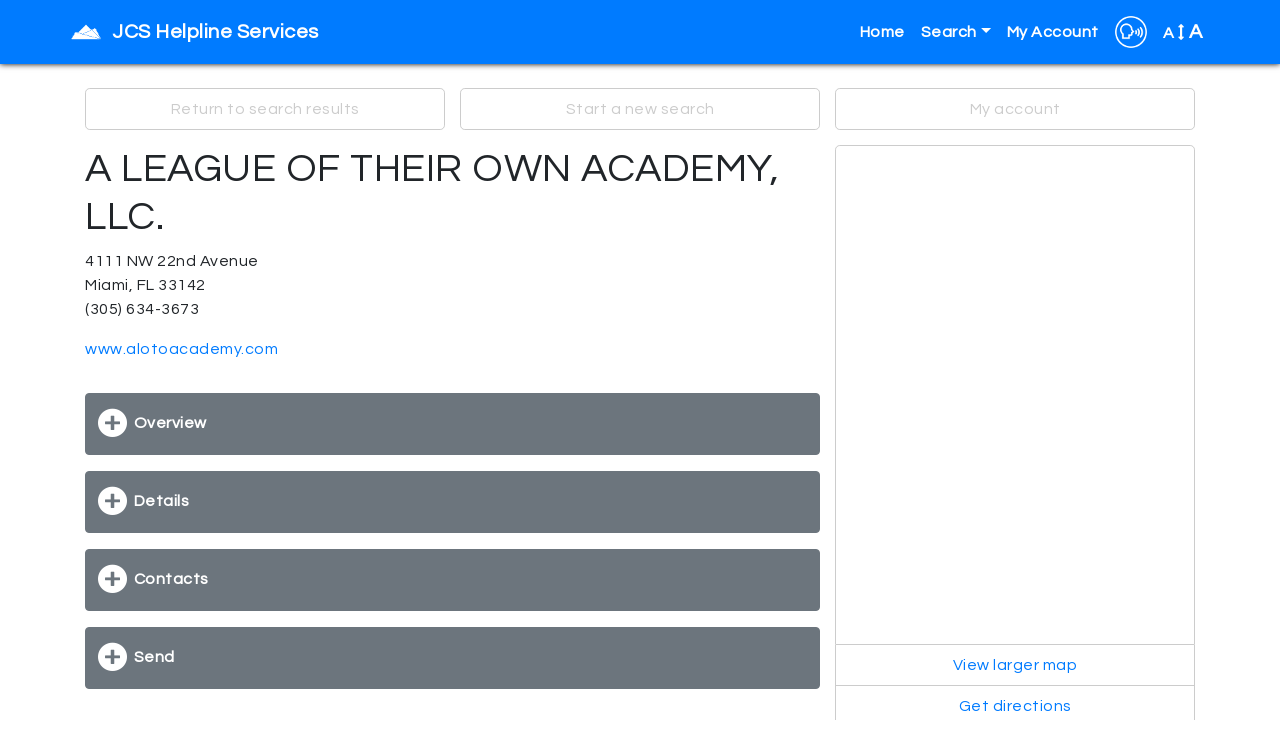

--- FILE ---
content_type: text/html; charset=utf-8
request_url: https://jcs.myresourcedirectory.com/index.php/component/cpx/?task=resource&id=2294177&view=send&method=email
body_size: 8889
content:
<?xml version="1.0" encoding="utf-8"?>
<!DOCTYPE html PUBLIC "-//W3C//DTD XHTML 1.0 Strict//EN" "http://www.w3.org/TR/xhtml1/DTD/xhtml1-strict.dtd">
<html xmlns="http://www.w3.org/1999/xhtml" xml:lang="en-gb" lang="en-gb" dir="ltr" >
  <head>
    <!-- Implementation Case Number ##### -->

    <meta charset="utf-8">
    <meta name="viewport" content="width=device-width, initial-scale=1, shrink-to-fit=no">
    <meta name="description" content="Bootstrap 4 template">
    <meta name="author" content="Mediware Information Systems">

    <!-- The following JDOC Head tag loads all the header and meta information for CP config and content. -->
      <base href="https://jcs.myresourcedirectory.com/index.php/component/cpx/" />
  <meta http-equiv="content-type" content="text/html; charset=utf-8" />
  <meta name="generator" content="Joomla! - Open Source Content Management" />
  <title>JCS</title>
  <link href="/templates/strappy/favicon.ico" rel="shortcut icon" type="image/vnd.microsoft.icon" />
  <link rel="stylesheet" href="https://jcs.myresourcedirectory.com//components/com_cpx/css/cpx.css" type="text/css" />
  <link rel="stylesheet" href="https://jcs.myresourcedirectory.com//components/com_cpx/local/override.css" type="text/css" />
  <script src="https://jcs.myresourcedirectory.com//components/com_cpx/js/jquery-1.7.1.min.js" type="text/javascript"></script>
  <script src="https://jcs.myresourcedirectory.com//components/com_cpx/js/jquery-ui-1.8.19.custom.min.js" type="text/javascript"></script>
  <script src="https://jcs.myresourcedirectory.com//components/com_cpx/js/cpx.js" type="text/javascript"></script>
  <script src="https://jcs.myresourcedirectory.com//components/com_cpx/js/resourceView.js" type="text/javascript"></script>


    <!-- Bootstrap core CSS -->
    <link rel="stylesheet" href="https://maxcdn.bootstrapcdn.com/bootstrap/4.0.0/css/bootstrap.min.css" integrity="sha384-Gn5384xqQ1aoWXA+058RXPxPg6fy4IWvTNh0E263XmFcJlSAwiGgFAW/dAiS6JXm" crossorigin="anonymous">

    <!-- Font Awesome -->
    <link rel="stylesheet" href="/templates/strappy/fonts/font-awesome-4.7.0/css/font-awesome.css">

    <!-- Google Fonts -->
    <link rel='stylesheet' id='google-font-api-special-1-css'  href='//fonts.googleapis.com/css?family=Questrial%3A100italic%2C200italic%2C300italic%2C400italic%2C500italic%2C600italic%2C700italic%2C800italic%2C900italic%2C100%2C200%2C300%2C400%2C500%2C600%2C700%2C800%2C900%3A&#038;subset=latin&#038;ver=4.8.1' type='text/css' media='all' />
    <link rel='stylesheet' id='google-font-api-special-2-css'  href='//fonts.googleapis.com/css?family=Questrial%3A100italic%2C200italic%2C300italic%2C400italic%2C500italic%2C600italic%2C700italic%2C800italic%2C900italic%2C100%2C200%2C300%2C400%2C500%2C600%2C700%2C800%2C900&#038;subset=latin&#038;ver=4.8.1' type='text/css' media='all' />

    <!-- Google Analytics -->

    <!-- /analytics -->

    <!-- The following line loads the template CSS file located in the template folder. -->
    <link rel="stylesheet" href="/templates/strappy/css/template.css" type="text/css" />

<script>

  function fontsize (typeOfChange) {
    if ((sessionStorage.fontsize == null) || (sessionStorage.fontsize == '')) {var size = 100;} else {var size = sessionStorage.fontsize;}
    switch (typeOfChange) {
      case "larger": size = parseInt(size,10) + 20; break;
      case "smaller": size = parseInt(size,10) - 20; break;
      case "reset": size = 100; break;
      default: break;
    }
    document.getElementsByTagName("html")[0].style.fontSize = size+"%";
    sessionStorage.fontsize = size;
  } // closes function fontsize

  function setFontSize () {
    if ((sessionStorage.fontsize != null) || (sessionStorage.fontsize != '')) {
      document.getElementsByTagName("html")[0].style.fontSize = sessionStorage.fontsize+"%";
    }
  } // closes function setFontSize

</script>


  </head>
  <body>

  <!-- *******************************     NAVBAR     ******************************* -->


  <nav class="navbar navbar-expand-lg navbar-dark fixed-top bg-primary">
    <div class="container">
      <a class="navbar-brand d-flex align-items-center" href="/"><img src="/templates/strappy/images/wellsky_white_32.png" alt="Wellsky logo" /><span id="nav-full-name">JCS Helpline Services</span><span id="nav-short-name">JCS Helpline Services</span></a>
      <button class="navbar-toggler" type="button" data-toggle="collapse" data-target="#navbarCollapse" aria-controls="navbarCollapse" aria-expanded="false" aria-label="Toggle navigation">
        <span class="navbar-toggler-icon"></span>
      </button>
      <div class="collapse navbar-collapse justify-content-end" id="navbarCollapse">
        
<ul class="menu navbar-nav" id="site-menu">
<li class="nav-item item-101 current active"><a href="/index.php" >Home</a></li><li class="nav-item item-103 deeper parent dropdown"><a class="nav-link dropdown-toggle" href="#" title="Click here to display search options"  id="submenuOfItem-103" role="button" data-toggle="dropdown" aria-haspopup="true" aria-expanded="false">Search</a><ul class='dropdown-menu' aria-labelledby='submenuOfItem-103'><li class="dropdown-item item-104 active"><a class="dropdown-item" href="/index.php" title="Click here to view the most popular searches" >Common Searches</a></li><li class="dropdown-item item-105"><a class="dropdown-item" href="/index.php/component/cpx/?task=search.advanced&amp;Itemid=105" title="Click here to create a custom search" >Advanced Search</a></li><li class="dropdown-item item-106"><a class="dropdown-item" href="/index.php/component/cpx/?task=search&amp;Itemid=106" title="Click here to view more search options" >Simple Search</a></li><li class="dropdown-item item-107"><a class="dropdown-item" href="/index.php/component/cpx/?task=services.tree&amp;Itemid=107" title="Click here to view service categories" >Service Tree</a></li><li class="dropdown-item item-108"><a class="dropdown-item" href="/index.php/component/cpx/?task=help&amp;Itemid=108" title="Click here to view answers to frequently asked questions" >Help</a></li></ul></li><li class="nav-item item-110"><a class="delete" href="/index.php/component/cpx/?task=account&amp;Itemid=110" title="Click here to view your account" >My Account</a></li></ul>


        <div id="translate-strappy" class="navbar-nav">
          <div class="nav-item parent deeper dropdown">
            <a class="nav-link dropdown-toggle" href="#" id="translateSubmenu" role="button" data-toggle="dropdown" aria-haspopup="true" aria-expanded="false">
              <img src="/templates/strappy/images/translate32.png" alt="A translation icon" aria-hidden="true" class="ml-auto">
            </a>
            <span class="sr-only">Translate</span>
              <ul class="dropdown-menu dropdown-menu-right" aria-labelledby="translateSubmenu">
                <li class="dropdown-item">
                  <a target="_blank" title=""
                  onclick="window.open('https://translate.google.com/translate?sl=auto&tl=es&js=y&prev=_t&hl=en&ie=UTF-8&u='+encodeURIComponent(location.href)+'&edit-text='); return false;"
                  rel="nofollow">Español</a>
                </li>
                <li class="dropdown-item">
                  <a target="_blank" title=""
                  onclick="window.open('https://translate.google.com/translate?sl=auto&tl=ht&js=y&prev=_t&hl=en&ie=UTF-8&u='+encodeURIComponent(location.href)+'&edit-text='); return false;"
                  rel="nofollow">Haitian Creole</a>
                </li>
                <!--<li class="dropdown-item">
                  <a target="_blank" title=""
                  onclick="window.open('https://translate.google.com/translate?sl=auto&tl=zh-CN&js=y&prev=_t&hl=en&ie=UTF-8&u='+encodeURIComponent(location.href)+'&edit-text='); return false;"
                  rel="nofollow">中文 Zhōngwén</a>
                </li>-->
                <li class="dropdown-item">
                  <a target="_blank" title=""
                  onclick="window.open('https://translate.google.com/translate?sl=auto&tl=fr&js=y&prev=_t&hl=en&ie=UTF-8&u='+encodeURIComponent(location.href)+'&edit-text='); return false;"
                  rel="nofollow">Français</a>
                </li>
                <li class="dropdown-item">
                  <a target="_blank" title=""
                  onclick="window.open('https://translate.google.com/translate?sl=auto&tl=tl&js=y&prev=_t&hl=en&ie=UTF-8&u='+encodeURIComponent(location.href)+'&edit-text='); return false;"
                  rel="nofollow">Filipino</a>
                </li>
                <!--<li class="dropdown-item">
                  <a target="_blank" title=""
                  onclick="window.open('https://translate.google.com/translate?sl=auto&tl=vi&js=y&prev=_t&hl=en&ie=UTF-8&u='+encodeURIComponent(location.href)+'&edit-text='); return false;"
                  rel="nofollow">Tiếng Việt</a>
                </li>
                <li class="dropdown-item">
                  <a target="_blank" title=""
                  onclick="window.open('https://translate.google.com/translate?sl=auto&tl=ar&js=y&prev=_t&hl=en&ie=UTF-8&u='+encodeURIComponent(location.href)+'&edit-text='); return false;"
                  rel="nofollow">Eurbaa عربى</a>
                </li>-->
                <li class="dropdown-item">
                  <a target="_blank" title=""
                  onclick="window.open('https://translate.google.com/translate?sl=auto&tl=de&js=y&prev=_t&hl=en&ie=UTF-8&u='+encodeURIComponent(location.href)+'&edit-text='); return false;"
                  rel="nofollow">Deutsche</a>
                </li>
                <li class="dropdown-item">
                  <a target="_blank" title=""
                  onclick="window.open('https://translate.google.com/translate?sl=auto&tl=it&js=y&prev=_t&hl=en&ie=UTF-8&u='+encodeURIComponent(location.href)+'&edit-text='); return false;"
                  rel="nofollow">Italiano</a>
                </li>
                <!--<li class="dropdown-item">
                  <a target="_blank" title=""
                  onclick="window.open('https://translate.google.com/translate?sl=auto&tl=ja&js=y&prev=_t&hl=en&ie=UTF-8&u='+encodeURIComponent(location.href)+'&edit-text='); return false;"
                  rel="nofollow">日本語 Nihongo</a>
                </li>
                <li class="dropdown-item">
                  <a target="_blank" title=""
                  onclick="window.open('https://translate.google.com/translate?sl=auto&tl=ko&js=y&prev=_t&hl=en&ie=UTF-8&u='+encodeURIComponent(location.href)+'&edit-text='); return false;"
                  rel="nofollow">한국어 Hangug-eo</a>
                </li>-->
                <li class="dropdown-item">
                  <a target="_blank" title=""
                  onclick="window.open('https://translate.google.com/translate?sl=auto&tl=ru&js=y&prev=_t&hl=en&ie=UTF-8&u='+encodeURIComponent(location.href)+'&edit-text='); return false;"
                  rel="nofollow">русский Russkiy</a>
                </li>
                <li class="dropdown-item">
                  <a target="_blank" title=""
                  onclick="window.open('https://translate.google.com/translate?sl=auto&tl=fa&js=y&prev=_t&hl=en&ie=UTF-8&u='+encodeURIComponent(location.href)+'&edit-text='); return false;"
                  rel="nofollow">Persian</a>
                </li>
                <li class="dropdown-item">
                  <a target="_blank" title=""
                  onclick="window.open('https://translate.google.com/translate?sl=auto&tl=uk&js=y&prev=_t&hl=en&ie=UTF-8&u='+encodeURIComponent(location.href)+'&edit-text='); return false;"
                  rel="nofollow">Ukranian</a>
                </li>
              </ul>
            </div>
        </div>

        <div id="fontsize" class="navbar-nav">
          <div class="nav-item parent deeper dropdown">
            <a class="nav-link dropdown-toggle" href="#" id="fontsizeSubmenu" role="button" data-toggle="dropdown" aria-haspopup="true" aria-expanded="false">
              <!-- <img src="/templates/strappy/images/fontsize32.png" alt="An icon for font size" aria-hidden="true" class="ml-auto"> -->
              A <i class="fa fa-arrows-v"></i> <span>A</span>
            </a>
            <span class="sr-only">Change Font Size</span>
              <ul class="dropdown-menu dropdown-menu-right" aria-labelledby="fontsizeSubmenu">
                <li class="dropdown-item">
                  <a href="javascript:fontsize('larger');" title="Click here to increase the font size.">Larger</a>
                </li>
                <li class="dropdown-item">
                  <a href="javascript:fontsize('smaller');" title="Click here to reduce the font size.">Smaller</a>
                </li>
                <li class="dropdown-item">
                  <a href="javascript:fontsize('reset');" title="Click here to reset the font size to the default.">Reset</a>
                </li>                
              </ul>
          </div>
        </div>

      </div>
    </div>
  </nav>

  <!-- *******************************     ABOVE MAIN BODY     ******************************* -->

  
  
  
  
  <!-- *******************************     BODY-MAIN     ******************************* -->

  <div id="site-body">
        <div class="container">
      <!-- <div class="row"> -->
        <div id="system-message-container">
	</div>

        


<div id="cpx">
    <div id="com_wrapper">

<script>
	$(document).ready(function() {
			});

	function createGroupHandler(event) {
		x = event.target;
		$$('#create_group div').each(function(el) { el.toggle()});

		if(x.id == 'create_group_link') {
			$('create_group_input').focus();
		}
	}
</script>

<script>
/* ERROR CHECKING */
$(function () {
    $('#mini_group_submit').on("click", function() {
        if ($('#group-mini').val() == "none") {
            $('#no-group-selected-mini').show();
            return false;
        } else {
            $('#no-group-selected-mini').hide();

            var check = document.getElementsByName('resources[]');
            var providerIDs = new Array();
            var len = check.length;
            for (var i=0; i<len; i++) {

                if (check[i].checked) {
                    providerIDs.push(check[i].value);
                }
            }

            if (providerIDs.length == 0) {
                $('#none-selected-save-mini').show();
                return false;
            }
        }
    });

    /**
     * Listener for the click event in the group_submit button
     */
    $('#group_submit').on("click", function() {

        if ($('#group').val() == "none") {
            $('#no-group-selected').show();
            return false;
        } else {
            $('#no-group-selected').hide();

            var check = $('[name="resources[]"]');
            var providerIDs = new Array();

            // Check if the value is defined
            if (typeof check[0] !== 'undefined') {
                providerIDs.push(check[0].value);
            }

            // Check if has at least one provider id
            if (providerIDs.length == 0) {
                $('#none-selected-save').show();
                return false;
            }
        }
    });

  $('#create_group_name_submit').on("click",function() {
     if( $('#create_group_input').val() == "") {
      $('#no-group-name').show();
      return false;
    }
    else{
      $('#no-group-name').hide();
    }
  });

  /* Resource Profile > Send Email */
  $('#send-email-submit').on("click",function() {
     if( $('#send-email-input').val() == "") {
      $('#no-email-address').show();
      return false;
    }
    else{
      $('#no-group-name').hide();
      $('#email-sent').show();
    }
  });

  /* Resource Profile > Send SMS */
  $('#phone-submit').on("click",function() {
     if( $('#phone-input').val() == "") {
      $('#no-phone').show();
      return false;
    } else if( $('#carrier').val() == 0) {
      $('#no-phone').hide();
      $('#no-carrier').show();
      return false;
    } else {
      $('#no-carrier').hide();
      $('#no-phone').hide();
      $('#phone-sent').show();
    }
  });

});
</script>

<div id="resource-profile" class="">

  <!-- ****************************     NAVIGATION LINKS     **************************** -->

  <div class="row no-gutters" id="nav-options">
              <div class="col-md-4">
        <a href="/index.php?option=com_cpx&task=search.query&id=2294177" title="Click here to return to the list of search results.">Return to search results</a>
      </div>
        <div class="col-md-4">
      <a href="/index.php?option=com_cpx" title="Click here to start a new search.">Start a new search</a>
    </div>
    <div class="col-md-4">
      <a href="/index.php/component/cpx/?task=account" title="Click here to log in or to view your account.">My account</a>
    </div>
  </div>

  <!-- ****************************     LEFT COLUMN     **************************** -->

  <div class="row no-gutters" id="main-wrapper">

    <div class="col-md-8">

      <!-- ***** RESOURCE HEADING ***** -->

      <div id="resource-header">
        <h1 class="view_field_name" id="view_field_name_top">A LEAGUE OF THEIR OWN ACADEMY, LLC.</h1><p class="view_label_type_address" id="view_label_field_primaryAddressId">Address</p><p class="view_type_address" id="view_field_primaryAddressId">4111 NW 22nd Avenue<br/>Miami, FL  33142<br/></p><p class="view_type_telephone" id="view_field_primaryTelephone" >(305) 634-3673</p><p class="view_type_url" id="view_field_url"><a target="_blank" href="http://www.alotoacademy.com">www.alotoacademy.com</a></p>      </div>

      <!-- ***** GROUPINGS ***** -->

                    <div class="btn btn-secondary btn-block grouping-button">
                <a href="#tab-1" data-toggle="collapse" role="button" aria-expanded="false" aria-controls="tab-1" title="Click here to show more of this item, or to hide it when it is revealed.">Overview</a>
              </div>
              <div id="tab-1" class="collapse">
                <p class="view_label_type_description" id="view_label_field_description">Description:</p><p class="view_field_description" id="view_field_description">Childcare Center providing:<br />
<br />
Before and After school: Provides home work help, light tutoring and snacks<br />
Food Program: Breakfast, Lunch, Snack included<br />
Licensed and Insured<br />
Summer Camp: Provides field trips, arts and crafts, science experiments, and movies<br />
<br />
Text line is available for parents to communicate with teacher to check in the child. <br />
<br />
<br />
Miami Dade Transit accessible: <br />
Earlington Heights Metrorail Station and Bus route 17 & 22</p><div id="print-services"><p class="view_label" id="services_group_label">Services</p><p id="show-details" class="print-service-toggle"><a href="javascript:revealAll('cpx-print','div_service_details'); showMe('hide-details'); hideMe('show-details');" title="Click here to show all service details." class="btn btn-block btn-success">Click here to show all service details. Or click on a service name to see its details specifically.</a></p><p id="hide-details" class="print-service-toggle"><a href="javascript:javascript:hideAll('cpx-print','div_service_details'); showMe('show-details'); hideMe('hide-details');" title="Click here to hide all service details." class="btn btn-block btn-warning">Click here to hide all service details.</a></p></div><div class="view_type_service_list" id="view_field_primaryServices22570" ><!-- start item --><a id="toggleDetailsLink22570" title="Click here to view the details for this service." class="btn btn-primary btn-block" role="button" aria-expanded="false" aria-controls="serviceDetailsList22570"href="javascript:toggleServiceDetailsList(22570, 'Extended Child Care')">Extended Child Care</a><div id="serviceDetailsList22570" class="collapse div_service_details"><div><p class="view_label">Geography Served</p><div class="geos-served"><ul><p class="info"><i class="fa fa-exclamation-circle"></i> If a location is <span class="partial">grayed out</span> it means that only certain areas within it are covered. The areas with complete covereage are listed in black.</p><li class="state partial" title="This location is only partially covered.">Florida<ul class="counties"><li>Miami-dade County<ul class="cities"></ul></li></ul></li></ul></div></div><a id="editDetailsLink22570" title="Edit Service Details" href="/index.php/component/cpx/?task=resource.edit&amp;id=2294177&amp;service_id=22570" class="btn btn-block">Edit Service Details</a><a href="/index.php/component/cpx/?task=services.code&amp;code=PH-1250.1800" class="btn btn-block" >Click here to see this service (PH-1250.1800) and related services within the Service Tree.</a></div><!-- close service details --></div><!-- close item --><div class="view_type_service_list" id="view_field_primaryServices22571" ><!-- start item --><a id="toggleDetailsLink22571" title="Click here to view the details for this service." class="btn btn-primary btn-block" role="button" aria-expanded="false" aria-controls="serviceDetailsList22571"href="javascript:toggleServiceDetailsList(22571, 'Homework Help Programs')">Homework Help Programs</a><div id="serviceDetailsList22571" class="collapse div_service_details"><div><p class="view_label">Geography Served</p><div class="geos-served"><ul><p class="info"><i class="fa fa-exclamation-circle"></i> If a location is <span class="partial">grayed out</span> it means that only certain areas within it are covered. The areas with complete covereage are listed in black.</p><li class="state partial" title="This location is only partially covered.">Florida<ul class="counties"><li>Miami-dade County<ul class="cities"></ul></li></ul></li></ul></div></div><a id="editDetailsLink22571" title="Edit Service Details" href="/index.php/component/cpx/?task=resource.edit&amp;id=2294177&amp;service_id=22571" class="btn btn-block">Edit Service Details</a><a href="/index.php/component/cpx/?task=services.code&amp;code=HL-8700.3000" class="btn btn-block" >Click here to see this service (HL-8700.3000) and related services within the Service Tree.</a></div><!-- close service details --></div><!-- close item --><div class="view_type_service_list" id="view_field_primaryServices22572" ><!-- start item --><a id="toggleDetailsLink22572" title="Click here to view the details for this service." class="btn btn-primary btn-block" role="button" aria-expanded="false" aria-controls="serviceDetailsList22572"href="javascript:toggleServiceDetailsList(22572, 'Subject Tutoring')">Subject Tutoring</a><div id="serviceDetailsList22572" class="collapse div_service_details"><div><p class="view_label">Geography Served</p><div class="geos-served"><ul><p class="info"><i class="fa fa-exclamation-circle"></i> If a location is <span class="partial">grayed out</span> it means that only certain areas within it are covered. The areas with complete covereage are listed in black.</p><li class="state partial" title="This location is only partially covered.">Florida<ul class="counties"><li>Miami-dade County<ul class="cities"></ul></li></ul></li></ul></div></div><a id="editDetailsLink22572" title="Edit Service Details" href="/index.php/component/cpx/?task=resource.edit&amp;id=2294177&amp;service_id=22572" class="btn btn-block">Edit Service Details</a><a href="/index.php/component/cpx/?task=services.code&amp;code=HL-8700.8000" class="btn btn-block" >Click here to see this service (HL-8700.8000) and related services within the Service Tree.</a></div><!-- close service details --></div><!-- close item --><div class="view_type_service_list" id="view_field_primaryServices23117" ><!-- start item --><a id="toggleDetailsLink23117" title="Click here to view the details for this service." class="btn btn-primary btn-block" role="button" aria-expanded="false" aria-controls="serviceDetailsList23117"href="javascript:toggleServiceDetailsList(23117, 'Summer Camps')">Summer Camps</a><div id="serviceDetailsList23117" class="collapse div_service_details"><div><p class="view_label">Geography Served</p><div class="geos-served"><ul><p class="info"><i class="fa fa-exclamation-circle"></i> If a location is <span class="partial">grayed out</span> it means that only certain areas within it are covered. The areas with complete covereage are listed in black.</p><li class="state partial" title="This location is only partially covered.">Florida<ul class="counties"><li>Miami-dade County<ul class="cities"></ul></li></ul></li></ul></div></div><a id="editDetailsLink23117" title="Edit Service Details" href="/index.php/component/cpx/?task=resource.edit&amp;id=2294177&amp;service_id=23117" class="btn btn-block">Edit Service Details</a><a href="/index.php/component/cpx/?task=services.code&amp;code=PL-6400.1500-820" class="btn btn-block" >Click here to see this service (PL-6400.1500-820) and related services within the Service Tree.</a></div><!-- close service details --></div><!-- close item --><p class="view_type_label" id="view_field_generalInfoLabel">General Information</p><p class="view_label_type_hours" id="view_label_field_hours">Hours:</p><p class="view_field_hours" id="view_field_hours">Childcare:<br />
7:00am-6:00pm, Mon-Fri<br />
<br />
After School:<br />
2:00pm-6:00pm, Mon-Fri<br />
<br />
<br />
Summer Camp:<br />
7:00am-6:00pm, Mon-Fri</p><p class="view_label_type_intakeProcedure" id="view_label_field_intakeProcedure">Intake Process:</p><p class="view_field_intakeProcedure" id="view_field_intakeProcedure">Childcare:<br />
Must call for enrollment assistance<br />
<br />
After School & Summer Camp:<br />
Can visit the office or visit the website to download and complete the enrollment form</p><p class="view_label_type_programFees" id="view_label_field_programFees">Program Fees:</p><p class="view_field_programFees" id="view_field_programFees">Childcare:<br />
* Accepts Private, School Readiness, VPK, Step up for Students.<br />
* Multiple child discounts available for parents that pay out of pocket.<br />
* Individuals can say they were referred by Jewish Community Services for a better rate, must call for more information.</p><p class="view_label_type_languages" id="view_label_field_languages">Languages:</p><p class="view_field_languages" id="view_field_languages">English, Spanish</p><p class="view_label_type_eligibility" id="view_label_field_eligibility">Eligibility:</p><p class="view_field_eligibility" id="view_field_eligibility">Childcare:<br />
Children 3 months - 11 years old<br />
<br />
After School & Summer Camp:<br />
Children 5-10 years old</p><p class="view_label_type_checkbox" id="view_label_field_accessibility_flag" >Handicap Accessible?  </p><p  class="view_type_checkbox" id="view_field_accessibility_flag">Yes</p><p class="view_label_type_checkbox" id="view_label_field_is_shelter" >Is Shelter?  </p><p  class="view_type_checkbox" id="view_field_is_shelter">No</p>              </div>
                          <div class="btn btn-secondary btn-block grouping-button">
                <a href="#tab-2" data-toggle="collapse" role="button" aria-expanded="false" aria-controls="tab-2" title="Click here to show more of this item, or to hide it when it is revealed.">Details</a>
              </div>
              <div id="tab-2" class="collapse">
                <p class="view_type_label" id="view_field_miscLabel">Miscellaneous</p><p class="view_label_type_aka" id="view_label_field_aka">AKA:</p><p class="view_field_aka" id="view_field_aka">ALOTOA</p><p class="view_label_type_date" id="view_label_field_dateOfficialchange" >Date of Official Change:</p><p class="view_type_date" id="view_field_dateOfficialchange" >December 1, 2025</p><p class="view_label_type_legalStatus" id="view_label_field_legalStatus">Legal Status:</p><p class="view_field_legalStatus" id="view_field_legalStatus">Profit</p><p class="view_label_type_year_incorporated" id="view_label_field_year_incorporated">Year Incorporated:</p><p class="view_field_year_incorporated" id="view_field_year_incorporated">2012</p><div id="print-services"><p class="view_label" id="services_group_label">Services</p><p id="show-details" class="print-service-toggle"><a href="javascript:revealAll('cpx-print','div_service_details'); showMe('hide-details'); hideMe('show-details');" title="Click here to show all service details." class="btn btn-block btn-success">Click here to show all service details. Or click on a service name to see its details specifically.</a></p><p id="hide-details" class="print-service-toggle"><a href="javascript:javascript:hideAll('cpx-print','div_service_details'); showMe('show-details'); hideMe('hide-details');" title="Click here to hide all service details." class="btn btn-block btn-warning">Click here to hide all service details.</a></p></div><div class="view_type_service_list" id="view_field_primaryServices22570" ><!-- start item --><a id="toggleDetailsLink22570" title="Click here to view the details for this service." class="btn btn-primary btn-block" role="button" aria-expanded="false" aria-controls="serviceDetailsList22570"href="javascript:toggleServiceDetailsList(22570, 'Extended Child Care')">Extended Child Care</a><div id="serviceDetailsList22570" class="collapse div_service_details"><div><p class="view_label">Geography Served</p><div class="geos-served"><ul><p class="info"><i class="fa fa-exclamation-circle"></i> If a location is <span class="partial">grayed out</span> it means that only certain areas within it are covered. The areas with complete covereage are listed in black.</p><li class="state partial" title="This location is only partially covered.">Florida<ul class="counties"><li>Miami-dade County<ul class="cities"></ul></li></ul></li></ul></div></div><a id="editDetailsLink22570" title="Edit Service Details" href="/index.php/component/cpx/?task=resource.edit&amp;id=2294177&amp;service_id=22570" class="btn btn-block">Edit Service Details</a><a href="/index.php/component/cpx/?task=services.code&amp;code=PH-1250.1800" class="btn btn-block" >Click here to see this service (PH-1250.1800) and related services within the Service Tree.</a></div><!-- close service details --></div><!-- close item --><div class="view_type_service_list" id="view_field_primaryServices22571" ><!-- start item --><a id="toggleDetailsLink22571" title="Click here to view the details for this service." class="btn btn-primary btn-block" role="button" aria-expanded="false" aria-controls="serviceDetailsList22571"href="javascript:toggleServiceDetailsList(22571, 'Homework Help Programs')">Homework Help Programs</a><div id="serviceDetailsList22571" class="collapse div_service_details"><div><p class="view_label">Geography Served</p><div class="geos-served"><ul><p class="info"><i class="fa fa-exclamation-circle"></i> If a location is <span class="partial">grayed out</span> it means that only certain areas within it are covered. The areas with complete covereage are listed in black.</p><li class="state partial" title="This location is only partially covered.">Florida<ul class="counties"><li>Miami-dade County<ul class="cities"></ul></li></ul></li></ul></div></div><a id="editDetailsLink22571" title="Edit Service Details" href="/index.php/component/cpx/?task=resource.edit&amp;id=2294177&amp;service_id=22571" class="btn btn-block">Edit Service Details</a><a href="/index.php/component/cpx/?task=services.code&amp;code=HL-8700.3000" class="btn btn-block" >Click here to see this service (HL-8700.3000) and related services within the Service Tree.</a></div><!-- close service details --></div><!-- close item --><div class="view_type_service_list" id="view_field_primaryServices22572" ><!-- start item --><a id="toggleDetailsLink22572" title="Click here to view the details for this service." class="btn btn-primary btn-block" role="button" aria-expanded="false" aria-controls="serviceDetailsList22572"href="javascript:toggleServiceDetailsList(22572, 'Subject Tutoring')">Subject Tutoring</a><div id="serviceDetailsList22572" class="collapse div_service_details"><div><p class="view_label">Geography Served</p><div class="geos-served"><ul><p class="info"><i class="fa fa-exclamation-circle"></i> If a location is <span class="partial">grayed out</span> it means that only certain areas within it are covered. The areas with complete covereage are listed in black.</p><li class="state partial" title="This location is only partially covered.">Florida<ul class="counties"><li>Miami-dade County<ul class="cities"></ul></li></ul></li></ul></div></div><a id="editDetailsLink22572" title="Edit Service Details" href="/index.php/component/cpx/?task=resource.edit&amp;id=2294177&amp;service_id=22572" class="btn btn-block">Edit Service Details</a><a href="/index.php/component/cpx/?task=services.code&amp;code=HL-8700.8000" class="btn btn-block" >Click here to see this service (HL-8700.8000) and related services within the Service Tree.</a></div><!-- close service details --></div><!-- close item --><div class="view_type_service_list" id="view_field_primaryServices23117" ><!-- start item --><a id="toggleDetailsLink23117" title="Click here to view the details for this service." class="btn btn-primary btn-block" role="button" aria-expanded="false" aria-controls="serviceDetailsList23117"href="javascript:toggleServiceDetailsList(23117, 'Summer Camps')">Summer Camps</a><div id="serviceDetailsList23117" class="collapse div_service_details"><div><p class="view_label">Geography Served</p><div class="geos-served"><ul><p class="info"><i class="fa fa-exclamation-circle"></i> If a location is <span class="partial">grayed out</span> it means that only certain areas within it are covered. The areas with complete covereage are listed in black.</p><li class="state partial" title="This location is only partially covered.">Florida<ul class="counties"><li>Miami-dade County<ul class="cities"></ul></li></ul></li></ul></div></div><a id="editDetailsLink23117" title="Edit Service Details" href="/index.php/component/cpx/?task=resource.edit&amp;id=2294177&amp;service_id=23117" class="btn btn-block">Edit Service Details</a><a href="/index.php/component/cpx/?task=services.code&amp;code=PL-6400.1500-820" class="btn btn-block" >Click here to see this service (PL-6400.1500-820) and related services within the Service Tree.</a></div><!-- close service details --></div><!-- close item -->              </div>
                          <div class="btn btn-secondary btn-block grouping-button">
                <a href="#tab-3" data-toggle="collapse" role="button" aria-expanded="false" aria-controls="tab-3" title="Click here to show more of this item, or to hide it when it is revealed.">Contacts</a>
              </div>
              <div id="tab-3" class="collapse">
                <p class="view_type_label" id="view_field_addressesLabel">Address Listings</p><div class="address-list"><div class="row"><div class="col-md-4"><p>Physical<span> (Primary)</span></p></div><div class="col-md-8"><p>4111 NW 22nd Avenue<br/>Miami, FL  33142<br/></p></div></div><!-- /row --><div class="row"><div class="col-md-4"><p>Mailing</p></div><div class="col-md-8"><p>4111 NW 22nd Avenue<br/>Miami, FL  33142<br/></p></div></div><!-- /row --></div><p class="view_type_label" id="view_field_contactsLabel">Contacts</p><div class="contact-list"><div class="row"><div class="col-md-4 contact-name"><p>Vanessa</p></div><div class="col-md-8 contact-details"><p>Primary Contact</p><p>Director</p><p></p><p class="contact-prefix">(305) 634-3673</p><p><a href="mailto:Alotoacademy@aol.com">Alotoacademy@aol.com</a></p></div></div></div><p class="view_type_label" id="view_field_phonesLabel">Phone Numbers</p><div><div class="row"><div class="col-md-4"><p>Main</p></div><div class="col-md-8"><p>(305) 634-3673</p></div></div><div class="row"><div class="col-md-4"><p>Text Line</p></div><div class="col-md-8"><p>(818) 925-6862</p></div></div></div>              </div>
                          <div class="btn btn-secondary btn-block grouping-button">
                <a href="#tab-4" data-toggle="collapse" role="button" aria-expanded="false" aria-controls="tab-4" title="Click here to show more of this item, or to hide it when it is revealed.">Send</a>
              </div>
              <div id="tab-4" class="collapse">
                <ul class="big_links" style="padding-left: 15px;"><li style="background: url(/components/com_cpx/images/icons/email.png) no-repeat 0 5px;"><h3><a href="/index.php/component/cpx/?task=resource&amp;id=2294177&amp;view=send&amp;method=email" style="font-size: 1.4em;"><span>Send to Email &raquo;</span></a></h3><p>Send profile information to an email address.</p></li></ul><ul class="big_links" style="padding-left: 15px;"><li style="background: url(/components/com_cpx/images/icons/phone.png) no-repeat 0 5px;"><h3><a href="/index.php/component/cpx/?task=resource&amp;id=2294177&amp;view=send&amp;method=sms" style="font-size: 1.4em;"><span>Send to my Phone &raquo;</span></a></h3><p>Send a limited resource profile to your phone via text message (SMS).</p></li></ul><ul class="big_links" style="padding-left: 15px;"><li style="background: url(/components/com_cpx/images/icons/printer.png) no-repeat 0 5px;"><h3><a target="_blank" href="/index2.php?option=com_cpx&task=resource&id=2294177&view=send&method=print" style="font-size: 1.4em;"><a href="/index2.php?option=com_cpx&task=resource&id=2294177&view=send&method=print" style="font-size: 1.4em;"><span>Print &raquo;</span></a></h3><p>Print this resource profile.</p></li></ul>              </div>
            
      <!-- ***** SEND-TO-ME LINKS ***** -->

      <div id="send-to-me" class="clearfix">
        <div class="row no-gutters">
          <div class="col-md-4"><a href="#send-to-email" data-toggle="collapse" title="Click here to send this profile to your email address." role="button" aria-expanded="false" aria-controls="send-to-email"><i class="fa fa-envelope" aria-hidden="true"></i> Email</span></a></div>
          <div class="col-md-4"><a href="#send-to-phone" data-toggle="collapse" title="Click here to send this profile to your phone in a text message." role="button" aria-expanded="false" aria-controls="send-to-phone"><i class="fa fa-mobile" aria-hidden="true"></i> Phone</span></a></div>
          <div class="col-md-4"><a target="_blank" href="/index2.php?option=com_cpx&task=resource&id=2294177&view=send&method=print" title="Click here to view a printer-friendly version of this page."><i class="fa fa-print" aria-hidden="true"></i> Print</span></a></div>
        </div>
      </div>

      <div class="collapse" id="send-to-email">
        <div class="send-group" id="send-email">
          <p>Send profile information to an email address.</p>
          <p>Provide your email address to receive information about A LEAGUE OF THEIR OWN ACADEMY, LLC..</p>
          <p class="success-event alert alert-success" id="email-sent">Sent!</p>
          <p class="error-message" id="no-email-address">Please enter a valid email address.</p>
          <form name="send-email" id="send-email" action="" method="post" >
            <input type="hidden" name="option" value="com_cpx"/>
            <input type="hidden" name="task" value="resource.view"/>
            <input type="hidden" name="id" value="2294177"/>
            <input type="hidden" name="view" value="send"/>
            <input type="hidden" name="method" value="email"/>
            <div class="row no-gutters">
              <div class="col-md-8">
                <input type="text" placeholder="Email address" id="send-email-input" value="" name="email" class="form-control" />
              </div>
              <div class="col-md-4">
                <input name="submit" value="Send Email" type="submit" id="send-email-submit" class="btn btn-primary">
              </div>
            </div>
          </form>
          <a class="btn btn-block" href="#send-to-email" data-toggle="collapse" title="Click here to shrink this field." role="button">Close this field</a>
        </div>
      </div>

      <div class="collapse" id="send-to-phone">
        <div class="send-group">
          <p>Send a condensed resource profile to your phone via text message (SMS).</p>
          <p>Select your cell carrier and provide your phone number to receive information about A LEAGUE OF THEIR OWN ACADEMY, LLC..</p>
          <p class="success-event alert alert-success" id="phone-sent">Sent!</p>
          <p class="error-message" id="no-phone">Please enter a valid phone number.</p>
          <p class="error-message" id="no-carrier">Please select a carrier.</p>
          <form name="send-phone" id="send-phone" action="/index.php?option=com_cpx&task=resource&id=2294177&view=send&method=sms" method="post">
            <select name="carrier" id="carrier" class="form-control">
              <option value="">Select Your Carrier</option>
              <!--
              <option value="att">AT&amp;T</option>
              <option value="metropcs">Metro PCS</option>
              <option value="sprint">Sprint</option>
              <option value="tmobile">T-Mobile</option>
              <option value="verizon">Verizon</option>
              <option value="virgin">Virgin Mobile</option> -->

			<option value="8" >AT&T</option>
			<option value="10" >Boost Mobile</option>
			<option value="6" >Cricket</option>
			<option value="12" >Google Project Fi</option>
			<option value="9" >Metro PCS</option>
			<option value="5" >Southernlinc</option>
			<option value="7" >Sprint</option>
			<option value="2" >T-Mobile</option>
			<option value="4" >Tracfone</option>
			<option value="3" >U.S. Cellular</option>
			<option value="1" >Verizon</option>
			<option value="11" >Virgin Mobile</option>
			<option value="13" >Xfinity Mobile</option>
	


            </select>
            <div class="row no-gutters">
              <div class="col-md-8">
                <input type="text" placeholder="Example: 555-321-9876" value="" id="phone-input" name="phone" class="form-control" />
              </div>
              <div class="col-md-4">
                <input name="submit" value="Send Message" type="submit" id="phone-submit" class="btn btn-block btn-primary">
              </div>
            </div>
            <p>Standard text messaging rates may apply from your carrier. Some mobile carriers are inconsistent in their delivery of provider profiles sent to phones. If you do not receive a message within a few minutes please contact the provider directly for assistance.</p>
          </form>
          <a class="btn btn-block" href="#send-to-phone" data-toggle="collapse" title="Click here to shrink this field." role="button">Close this field</a>
        </div>
      </div>

    </div><!-- /left column -->

  <!-- ****************************     RIGHT COLUMN     **************************** -->

    <div class="col-md-4">
              <div id="gmap">
            <iframe
                width="100%"
                height="498"
                frameborder="0" style="border:0; border-top-right-radius:.3rem; border-top-left-radius:.3rem;"
                src="https://www.google.com/maps/embed/v1/place?key=AIzaSyA2I66PHNcU9_AGpZuSY6MqpFT-jCtX90A&q=4111+NW+22nd+Avenue+Miami+FL+33142&zoom=15"
                allowfullscreen>
            </iframe>
        </div>
        <div>
          <a target="_blank" href="http://maps.google.com/?q=4111 NW 22nd Avenue, Miami, FL,33142" title="Click here to view a larger map.">View larger map</a>
          <a target="_blank" href="http://maps.google.com/?daddr=4111 NW 22nd Avenue, 33142&hl=en" title="Click here to get directions to this provider.">Get directions</a>
        </div>
      
              <p id="not-logged-in">Want to save this page for later?<br/><a href="/index.php/component/users/?view=registration" title="Click here to create an account.">Create a free account!</a></p>
      
      
    </div><!-- /right-column -->

  </div><!-- /main-wrapper -->

</div><!-- /resource-profile -->


    <p style="font-size: 0.01em;" class="white"><a href = "index.php?option=com_cpx&task=bot">.</a></p>

    </div>
</div>

      <!-- </div> --><!-- /row -->
    </div><!-- /container -->
    
  </div><!-- /site-body -->

  <!-- *******************************     BELOW MAIN BODY / ABOVE FOOTER     ******************************* -->

  
  
  
  
  <!-- *******************************     FOOTER     ******************************* -->

  
  
  
  
  <div id="footer-standard">
    <div class="container">
      <div class="row">
        <p id="copyright">&copy; 2026 JCSFL. All Rights Reserved.</p>
      </div><!-- /row -->
    </div><!-- /container -->
  </div><!-- /footer-standard -->

  <!-- Bootstrap core JavaScript -->
  <script src="https://code.jquery.com/jquery-3.2.1.slim.min.js" integrity="sha384-KJ3o2DKtIkvYIK3UENzmM7KCkRr/rE9/Qpg6aAZGJwFDMVNA/GpGFF93hXpG5KkN" crossorigin="anonymous"></script>
  <script src="https://cdnjs.cloudflare.com/ajax/libs/popper.js/1.12.9/umd/popper.min.js" integrity="sha384-ApNbgh9B+Y1QKtv3Rn7W3mgPxhU9K/ScQsAP7hUibX39j7fakFPskvXusvfa0b4Q" crossorigin="anonymous"></script>
  <script src="https://maxcdn.bootstrapcdn.com/bootstrap/4.0.0/js/bootstrap.min.js" integrity="sha384-JZR6Spejh4U02d8jOt6vLEHfe/JQGiRRSQQxSfFWpi1MquVdAyjUar5+76PVCmYl" crossorigin="anonymous"></script>
  <script>$.noConflict(); // Code that uses other library's $ can follow here.</script>

  

  </body>

  <script>
    setFontSize();
  </script>

</html>


--- FILE ---
content_type: text/css
request_url: https://jcs.myresourcedirectory.com/templates/strappy/css/template.css
body_size: 2865
content:
/* ************************************************************************************
**   CUSTOM FONTS
************************************************************************************ */

/* NAME_OF_FONT */

/*@font-face {
    font-family: 'NAME';
    src: url('FILENAME.woff2') format('woff2'),
         url('FILENAME.woff') format('woff');
    font-weight: normal;
    font-style: normal;

}*/

/* ************************************************************************************
**   SITE-WIDE
************************************************************************************ */

html {overflow-y: scroll; height:100%;}

body, body * {font-family: 'Questrial',Helvetica,Arial,sans-serif; letter-spacing:.5px;}

#site-body {min-height:94.5vh; padding-top:5.5rem; }

/*  System Message Container */

#system-message-container > dl {background-color: #fcf8e3; border-color: #faf2cc; color: #8a6d3b; padding: .75rem 1.25rem; margin-bottom: 1rem; border: 1px solid #faf2cc; border-radius: .25rem;}
#system-message-container > dl dd:last-child,
#system-message-container > dl dd:last-child ul
  {margin-bottom:0;}
#system-message-container .alert-notice {    color: #856404; background-color: #fff3cd; border-color: #ffeeba;}
#system-message-container .alert-error {color: #721c24; background-color: #f8d7da; border-color: #f5c6cb;}
#system-message-container .alert-message {color: #155724; background-color: #d4edda; border-color: #c3e6cb;}
#system-message-container .alert > *:last-child {margin-bottom:0;}
#system-message-container div[class^="alert"] div[class^="alert"] {background:transparent; border:0;}

.btn {font-weight:bold!important;}

/* Override Bootstrap defaults */
  .btn-primary {/*background-color:#ccc!important; border-color:#ccc; color:#fff;*/}

/* ************************************************************************************
**   EDIT MY ACCOUNT
************************************************************************************ */

.profile-edit #member-profile {width:285px;}

.profile-edit #member-profile,
.profile-edit #member-profile dd,
.profile-edit #member-profile dt
  {width:285px;}

.profile-edit #member-profile label {margin-bottom:.25em;}

.profile-edit #member-profile dd {margin-bottom:1.5em;}

.profile-edit #member-profile .btn {margin-bottom:.5em;}

.profile-edit #member-profile input {border:0; width:100%;}

/* ************************************************************************************
**   CREATE AN ACCOUNT
************************************************************************************ */

#member-registration,
#member-registration dd,
#member-registration dt
  {width:285px;}

#member-registration label {margin-bottom:.25em;}

#member-registration dd {margin-bottom:1.5em;}

#member-registration input {width:100%; border:0;}

#member-registration #jform_spacer-lbl {margin-bottom:2em;}

/* ************************************************************************************
**   FORGOT USERNAME
************************************************************************************ */

.remind #user-registration input {width:100%; border:0;}

.remind #user-registration .form-control {width:285px;}

.remind #user-registration .btn {font-weight:bold; width:285px;}

/* ************************************************************************************
**   FORGOT PASSWORD - SET NEW PASSWORD
************************************************************************************ */

.reset-complete dd input {width:100%; border:0;}

.reset-complete .btn {width:285px;}

.reset-complete dt + dd {margin-bottom:2em;}

.reset-complete dt label {margin-bottom:.25em;}

.reset-complete .form-control {width:285px;}

/* ************************************************************************************
**   FORGOT PASSWORD CONFIRMATION
************************************************************************************ */

.reset-confirm dd input {width100%; border:0;}

.reset-confirm .btn {width:285px; font-weight:bold;}

.reset-confirm dt + dd {margin-bottom:2em;}

.reset-confirm dt label {margin-bottom:.25em;}

.reset-confirm .form-control {width:285px;}


/* ************************************************************************************
**   FORGOT PASSWORD
************************************************************************************ */
/* These styles are included here instead of the CP CSS because they modify the com_users component, not the CP component */

#forgot_password label[for="jform_email"] + .input-group-addon {border-top-left-radius:.3rem; border-bottom-left-radius:.3rem;}
#forgot_password #jform_email {border-top-right-radius:.3rem; border-bottom-right-radius:.3rem;}

#forgot_password .fa-4x {font-size:6em; display:block;}


/* ************************************************************************************
**   MAIN MENU
************************************************************************************ */

nav {box-shadow: 0 0 6px #000; /*background: #FBF7E9; border-bottom: #C89400 2px solid;*/}
nav .container {padding:0;}

.navbar .navbar-brand {color:#fff!important; transition: all .25s ease-in-out;}
.navbar .navbar-brand:hover {color:#f1da36!important;}
.navbar .navbar-brand img {padding-right:.5em; height:32px; width:auto;}
.navbar .navbar-brand span {font-weight:bold;}

/* Parent menu items */
#site-menu *, #site-menu *:after {transition: all .25s ease-in-out;}
#site-menu a {font-weight:bold;}
#site-menu > li > a {color:#fff; /*color:#C89400;*/}
#site-menu > li:hover > a {color:#f1da36; text-decoration:none;}

/* Translation */
#translate-strappy .dropdown-toggle::after {display:none;}

/* Font Sizer */
#fontsize .dropdown-toggle::after {display:none;}
#fontsize a.dropdown-toggle {color:#fff; font-weight:bold; transition: all .25s ease-in-out;}
#fontsize a.dropdown-toggle:hover {color:#f1da36;}
#fontsize a.dropdown-toggle i + span {font-size:1.25em;}

/* mobile menu toggle button */
nav button.navbar-toggler {color: #fff; border:1px solid #fff!important;}
.navbar-toggler-icon {
  background-image: url("data:image/svg+xml;charset=utf8,%3Csvg viewBox='0 0 32 32' xmlns='http://www.w3.org/2000/svg'%3E%3Cpath stroke='rgba(255,255,255, 1)' stroke-width='2' stroke-linecap='round' stroke-miterlimit='10' d='M4 8h24M4 16h24M4 24h24'/%3E%3C/svg%3E")!important;
}

nav .dropdown-item.active, .dropdown-item:active {background:transparent;}

/* ************************************************************************************
**   FOOTER
************************************************************************************ */

#footer-standard {background:#303030; color:#fff; border-top:2px solid #0275d8;}
#footer-standard p#copyright {margin:1em 0;}


/* ************************************************************************************
**   RESPONSIVE
       Bootrap 4 Breakpoints
         Extra small (less than 576px): Default
         Small: 576px
         Medium: 768px
         Large: 992px
         Extra Large: 1200px
************************************************************************************ */

/* Down from maximum width to the Small breakpoint */
@media only screen and (min-width : 576px) {

  /* Site menu */
    .navbar #nav-short-name {display:none;}

}

/* -------------------------------------------------------------------------- */

/* Down from maximum width to the Medium breakpoint */
@media only screen and (min-width : 768px) {

}

/* -------------------------------------------------------------------------- */

/* Down from maximum width to the Large breakpoint */
@media only screen and (min-width : 992px) {

  /* Site menu */
    /* sub-menus */
    #site-menu > li > a {padding:0 .5em;}
    #site-menu li.parent:hover > a:after {color:#f1da36;}

    #site-menu li.parent ul {background: #fff; padding:0; list-style-type:none; border-radius:5px; box-shadow: 0 0 6px #aaa;}
    #site-menu li ul li {padding:0;}
    #site-menu li ul li a {display:block; width:100%; height:100%; padding:15px; white-space: nowrap; color:#0275d8;}
    #site-menu li ul li:first-child a {border-top-left-radius:5px; border-top-right-radius:5px;}
    #site-menu li ul li:last-child a {border-bottom-left-radius:5px; border-bottom-right-radius:5px;}
    #site-menu li ul li a:hover {background:#eee; text-decoration:none;}
    /*#site-menu li a.restricted {background:#0275d8; color:#f1da36;}
    #site-menu li a.restricted:hover {background:#0275d8;}*/
    #site-menu li a.restricted {color:orange;}


    /* Translation options */
    #translate-strappy ul {background: #fff; padding:0; list-style-type:none; border-radius:5px; box-shadow: 0 0 6px #aaa; min-width:8em;}
    #translate-strappy ul li {padding:0;}
    #translate-strappy ul li a {display:block; width:100%; height:100%; padding:15px; white-space: nowrap; color:#0275d8; font-weight:bold;}
    #translate-strappy ul li:first-child a {border-top-left-radius:5px; border-top-right-radius:5px;}
    #translate-strappy ul li:last-child a {border-bottom-left-radius:5px; border-bottom-right-radius:5px;}
    #translate-strappy ul li a:hover {background:#eee; text-decoration:none; cursor:pointer;}

    /* Font sizer */
    #fontsize ul {background: #fff; padding:0; list-style-type:none; border-radius:5px; box-shadow: 0 0 6px #aaa; min-width:5em;}
    #fontsize ul li {padding:0;}
    #fontsize ul li a {display:block; width:100%; height:100%; padding:15px; white-space: nowrap; color:#0275d8; font-weight:bold;}
    #fontsize ul li:first-child a {border-top-left-radius:5px; border-top-right-radius:5px;}
    #fontsize ul li:last-child a {border-bottom-left-radius:5px; border-bottom-right-radius:5px;}
    #fontsize ul li a:hover {background:#eee; text-decoration:none; cursor:pointer;}

}

/* -------------------------------------------------------------------------- */

/* Down from maximum width to the Extra Large breakpoint */
@media only screen and (min-width : 1200px) {

}

/* -------------------------------------------------------------------------- */

/* Up from minimum width to the Extra Large breakpoint */
@media only screen and (max-width:1199px) {

}

/* -------------------------------------------------------------------------- */

/* Up from minimum width to the Large breakpoint */
@media only screen and (max-width:991px) {

  /* Site menu */
  #site-menu li {padding-top:.5em; padding-bottom:.5em; text-align:right;}
  #site-menu > li:first-child {margin-top:1em;}


    /* sub-menus */
    #site-menu li.parent:hover > a:after {color:#f1da36;}
    #site-menu > li {border-bottom:1px solid #fff;}
    #site-menu li.parent ul {padding:0; list-style-type:none;}
    #site-menu li ul li {padding:0;}
    #site-menu li ul li a {display:block; width:100%; height:100%; padding:8px 0 8px 8px; white-space: nowrap; color:#fff;}
    #site-menu li ul li a:hover {color:#f1da36;}
    #site-menu .dropdown-item:focus,
    #site-menu .dropdown-item:hover
      {background-color:transparent;}
    #site-menu .dropdown-menu {background-color:transparent; border:0; margin-top:0; border-right:1px dashed rgba(255, 255, 255, 0.5); margin-right:.25em; border-radius:0;}
    #site-menu .dropdown-menu a:after {content:' -'; color:rgba(255, 255, 255, 0.5);}

    /* Translation */
    #translate-strappy {border-bottom:1px solid #fff;}
    #translate-strappy * {text-align:right;}
    #translate-strappy img {width:32px; padding-top:15px;}
    #translate-strappy .dropdown-toggle {padding-top:0; padding-bottom:15px;}

    #translate-strappy .parent ul {padding:0; list-style-type:none;}
    #translate-strappy li {padding:0;}
    #translate-strappy li a {display:block; width:100%; height:100%; padding:8px 0 8px 8px; white-space: nowrap; color:#fff; font-weight:bold;}
    #translate-strappy li a:hover {color:#f1da36;}
    #translate-strappy .dropdown-item:focus,
    #translate-strappy .dropdown-item:hover
      {background-color:transparent;}
    #translate-strappy .dropdown-menu {background-color:transparent; border:0; margin-top:0; border-right:1px dashed rgba(255, 255, 255, 0.5); margin-right:.25em; border-radius:0;}
    #translate-strappy .dropdown-menu a:after {content:' -'; color:rgba(255, 255, 255, 0.5);}

    /* Font sizer */
    #fontsize * {text-align:right;}
    #fontsize .dropdown-toggle {padding-top:15px;}

    #fontsize .parent ul {padding:0; list-style-type:none;}
    #fontsize li {padding:0;}
    #fontsize li a {display:block; width:100%; height:100%; padding:8px 0 8px 8px; white-space: nowrap; color:#fff; font-weight:bold;}
    #fontsize li a:hover {color:#f1da36;}
    #fontsize .dropdown-item:focus,
    #fontsize .dropdown-item:hover
      {background-color:transparent;}
    #fontsize .dropdown-menu {background-color:transparent; border:0; margin-top:0; border-right:1px dashed rgba(255, 255, 255, 0.5); margin-right:.25em; border-radius:0;}
    #fontsize .dropdown-menu a:after {content:' -'; color:rgba(255, 255, 255, 0.5);}

}

/* -------------------------------------------------------------------------- */

/* Between the Large breapoint and the Medium breakpoint */
@media only screen and (max-width: 991px) and (min-width:768px) {

}

/* -------------------------------------------------------------------------- */

/* Up from minimum width to the Medium breakpoint */
@media only screen and (max-width:767px) {

}

/* -------------------------------------------------------------------------- */

/* Up from minimum width to the Small breakpoint */
@media only screen and (max-width:575px) {

  /* Main menu */
  .navbar .navbar-brand {max-width:75%; overflow:hidden;}
  .navbar #nav-full-name {display:none;}

  /* Footer */
  #footer-standard {padding-left:15px; padding-right:15px;}

}

/* Fix to the conflict between jQuery Bootstrap */
/* When the element is hovered dissapear */
div.nav-item, li.nav-item, .hasTooltip {
    display: inline !important;
}
